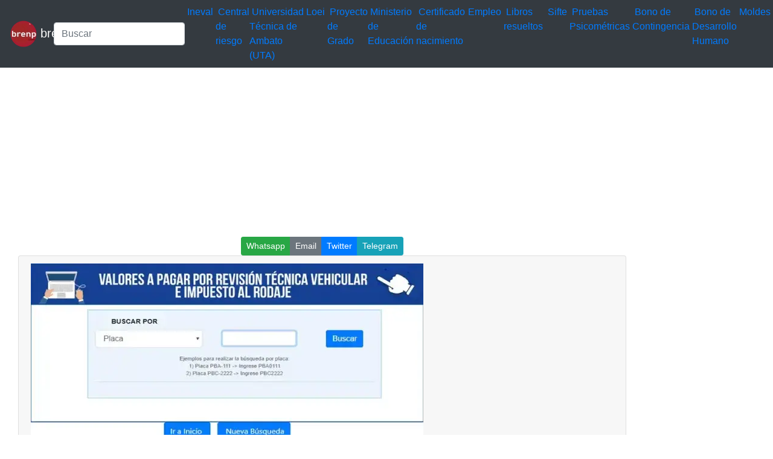

--- FILE ---
content_type: text/html; charset=UTF-8
request_url: https://brenp.com/consulta-valores-a-pagar-revision-vehicular-amt-2-2-4/
body_size: 6960
content:
<!DOCTYPE html><html lang="es"><head><meta charset="UTF-8"><meta name="viewport" content="width=device-width, initial-scale=1, shrink-to-fit=no"><meta name='robots' content='index, follow, max-image-preview:large, max-snippet:-1, max-video-preview:-1' /> <style media="all">img:is([sizes=auto i],[sizes^="auto," i]){contain-intrinsic-size:3000px 1500px}
/*! This file is auto-generated */
.wp-block-button__link{color:#fff;background-color:#32373c;border-radius:9999px;box-shadow:none;text-decoration:none;padding:calc(.667em + 2px) calc(1.333em + 2px);font-size:1.125em}.wp-block-file__button{background:#32373c;color:#fff;text-decoration:none}
body.custom-background{background-color:#c9c9c9}
.woocommerce-checkout .c4wp_captcha_field{margin-bottom:10px;margin-top:15px;position:relative;display:inline-block}
.login #login,.login #lostpasswordform{min-width:350px !important}.wpforms-field-c4wp iframe{width:100% !important}
.login #login,.login #lostpasswordform{min-width:350px !important}.wpforms-field-c4wp iframe{width:100% !important}</style><title>Consulta valores a pagar revisión vehicular AMT 2026 brenp</title><meta name="description" content="revisión vehicular amt técnica valor pagar cita previa impuesto rodaje numero placa chasis autos servipagos produbanco 2026" /><link rel="canonical" href="https://brenp.com/consulta-valores-a-pagar-revision-vehicular-amt-2-2-4/" /><meta property="og:locale" content="es_ES" /><meta property="og:type" content="article" /><meta property="og:title" content="Consulta valores a pagar revisión vehicular AMT 2026 brenp" /><meta property="og:description" content="revisión vehicular amt técnica valor pagar cita previa impuesto rodaje numero placa chasis autos servipagos produbanco 2026" /><meta property="og:url" content="https://brenp.com/consulta-valores-a-pagar-revision-vehicular-amt-2-2-4/" /><meta property="og:site_name" content="correo institucional educarecuador mapa del ecuador provincias y capitales red socio empleo socioempleo libros del ministerio athenea matricula automatica me capacito" /><meta property="article:publisher" content="https://www.facebook.com/brenpcom/" /><meta property="article:published_time" content="2023-02-01T16:01:45+00:00" /><meta property="article:modified_time" content="2023-02-01T16:07:35+00:00" /><meta property="og:image" content="https://brenp.com/wp-content/uploads/2022/03/valores-pagar-revision-vehicular-2.webp" /><meta property="og:image:width" content="650" /><meta property="og:image:height" content="400" /><meta property="og:image:type" content="image/webp" /><meta name="author" content="brenpcom" /><meta name="twitter:card" content="summary_large_image" /><meta name="twitter:creator" content="@BrenpCom" /><meta name="twitter:site" content="@BrenpCom" /><meta name="twitter:label1" content="Escrito por" /><meta name="twitter:data1" content="brenpcom" /><meta name="twitter:label2" content="Tiempo de lectura" /><meta name="twitter:data2" content="2 minutos" /><link rel="stylesheet" type="text/css" href="//s.elyex.com/static/lib/bootstrap-4.5.3/css/bootstrap.min.css" /> <script src="//s.elyex.com/static/lib/jquery-3.5.1.slim.min.js"></script> <script src="//s.elyex.com/static/lib/bootstrap-4.5.3/js/bootstrap.bundle.min.js"></script>    <script async src="https://www.googletagmanager.com/gtag/js?id=G-7JY2NWRTDC"></script> <script>window.dataLayer = window.dataLayer || [];
  function gtag(){dataLayer.push(arguments);}
  gtag('js', new Date());

  gtag('config', 'G-7JY2NWRTDC');</script>    <script data-ad-client="ca-pub-8610773740844849" async src="https://pagead2.googlesyndication.com/pagead/js/adsbygoogle.js"></script> <meta name="onesignal" content="wordpress-plugin"/> <script>window.OneSignalDeferred = window.OneSignalDeferred || [];

      OneSignalDeferred.push(function(OneSignal) {
        var oneSignal_options = {};
        window._oneSignalInitOptions = oneSignal_options;

        oneSignal_options['serviceWorkerParam'] = { scope: '/' };
oneSignal_options['serviceWorkerPath'] = 'OneSignalSDKWorker.js.php';

        OneSignal.Notifications.setDefaultUrl("https://brenp.com");

        oneSignal_options['wordpress'] = true;
oneSignal_options['appId'] = '2d0c5eb4-aa06-4562-bb4e-a7294c9bda48';
oneSignal_options['allowLocalhostAsSecureOrigin'] = true;
oneSignal_options['welcomeNotification'] = { };
oneSignal_options['welcomeNotification']['title'] = "";
oneSignal_options['welcomeNotification']['message'] = "Gracias !!!";
oneSignal_options['welcomeNotification']['url'] = "https://brenp.com";
oneSignal_options['path'] = "https://brenp.com/wp-content/plugins/onesignal-free-web-push-notifications/sdk_files/";
oneSignal_options['promptOptions'] = { };
oneSignal_options['promptOptions']['actionMessage'] = "Deseas Suscribirte";
oneSignal_options['promptOptions']['acceptButtonText'] = "Aceptar";
oneSignal_options['promptOptions']['siteName'] = "https://brenp.com";
              OneSignal.init(window._oneSignalInitOptions);
              OneSignal.Slidedown.promptPush()      });

      function documentInitOneSignal() {
        var oneSignal_elements = document.getElementsByClassName("OneSignal-prompt");

        var oneSignalLinkClickHandler = function(event) { OneSignal.Notifications.requestPermission(); event.preventDefault(); };        for(var i = 0; i < oneSignal_elements.length; i++)
          oneSignal_elements[i].addEventListener('click', oneSignalLinkClickHandler, false);
      }

      if (document.readyState === 'complete') {
           documentInitOneSignal();
      }
      else {
           window.addEventListener("load", function(event){
               documentInitOneSignal();
          });
      }</script> <link rel="icon" href="https://brenp.com/wp-content/uploads/2021/11/brenp_45.webp" sizes="32x32" /><link rel="icon" href="https://brenp.com/wp-content/uploads/2021/11/brenp_45.webp" sizes="192x192" /><link rel="apple-touch-icon" href="https://brenp.com/wp-content/uploads/2021/11/brenp_45.webp" /><meta name="msapplication-TileImage" content="https://brenp.com/wp-content/uploads/2021/11/brenp_45.webp" /></head><body><header><nav class="navbar navbar-expand-sm bg-dark navbar-dark"> <a class="navbar-brand" href="https://brenp.com/"> <img src="https://s.elyex.com/static/img/brenp_45.webp" class="img-fluid" alt="correo institucional educarecuador mapa del ecuador provincias y capitales red socio empleo socioempleo libros del ministerio athenea matricula automatica me capacito"> brenp </a><form class="form-inline" method="get" action="https://buscar.elyex.com/buscar.php"> <input class="form-control" name="b" type="text" placeholder="Buscar" aria-label="Search"> <input name="h" type="hidden" value ="brenp.com"></form> <button class="navbar-toggler" type="button" data-toggle="collapse" data-target="#collapsibleNavbar"> <span class="navbar-toggler-icon"></span> </button><div class="collapse navbar-collapse" id="collapsibleNavbar"><div class="menu-categorias-container"><ul id="menu-categorias" class="navbar-nav"><li id="menu-item-55149" class="menu-item menu-item-type-custom menu-item-object-custom menu-item-55149">&nbsp<a href="https://brenp.com/tag/ineval/">Ineval</a>&nbsp</li><li id="menu-item-32199" class="menu-item menu-item-type-taxonomy menu-item-object-category menu-item-32199">&nbsp<a href="https://brenp.com/category/central-de-riesgo/">Central de riesgo</a>&nbsp</li><li id="menu-item-55151" class="menu-item menu-item-type-taxonomy menu-item-object-category menu-item-55151">&nbsp<a href="https://brenp.com/category/universidad-tecnica-de-ambato-uta/">Universidad Técnica de Ambato (UTA)</a>&nbsp</li><li id="menu-item-55152" class="menu-item menu-item-type-custom menu-item-object-custom menu-item-55152">&nbsp<a href="https://brenp.com/tag/loei/">Loei</a>&nbsp</li><li id="menu-item-49292" class="menu-item menu-item-type-taxonomy menu-item-object-category menu-item-49292">&nbsp<a href="https://brenp.com/category/proyecto-de-grado/">Proyecto de Grado</a>&nbsp</li><li id="menu-item-49294" class="menu-item menu-item-type-taxonomy menu-item-object-category menu-item-49294">&nbsp<a href="https://brenp.com/category/ministerio-de-educacion/">Ministerio de Educación</a>&nbsp</li><li id="menu-item-55154" class="menu-item menu-item-type-taxonomy menu-item-object-category menu-item-55154">&nbsp<a href="https://brenp.com/category/certificado-de-nacimiento/">Certificado de nacimiento</a>&nbsp</li><li id="menu-item-55155" class="menu-item menu-item-type-taxonomy menu-item-object-category menu-item-55155">&nbsp<a href="https://brenp.com/category/empleo/">Empleo</a>&nbsp</li><li id="menu-item-55156" class="menu-item menu-item-type-taxonomy menu-item-object-category menu-item-55156">&nbsp<a href="https://brenp.com/category/libros-resueltos/">Libros resueltos</a>&nbsp</li><li id="menu-item-55158" class="menu-item menu-item-type-custom menu-item-object-custom menu-item-55158">&nbsp<a href="https://brenp.com/tag/sifte/">Sifte</a>&nbsp</li><li id="menu-item-49293" class="menu-item menu-item-type-taxonomy menu-item-object-category menu-item-49293">&nbsp<a href="https://brenp.com/category/pruebas-psicometricas/">Pruebas Psicométricas</a>&nbsp</li><li id="menu-item-44538" class="menu-item menu-item-type-taxonomy menu-item-object-category menu-item-44538">&nbsp<a href="https://brenp.com/category/bono-de-contingencia/">Bono de Contingencia</a>&nbsp</li><li id="menu-item-34564" class="menu-item menu-item-type-taxonomy menu-item-object-category menu-item-34564">&nbsp<a href="https://brenp.com/category/bono-de-desarrollo-humano/">Bono de Desarrollo Humano</a>&nbsp</li><li id="menu-item-55159" class="menu-item menu-item-type-taxonomy menu-item-object-category menu-item-55159">&nbsp<a href="https://brenp.com/category/moldes/">Moldes</a>&nbsp</li></ul></div></div></nav>  <script async src="https://pagead2.googlesyndication.com/pagead/js/adsbygoogle.js?client=ca-pub-8610773740844849"
     crossorigin="anonymous"></script>  <ins class="adsbygoogle"
 style="display:block"
 data-ad-client="ca-pub-8610773740844849"
 data-ad-slot="6704400108"
 data-ad-format="auto"
 data-full-width-responsive="true"></ins> <script>(adsbygoogle = window.adsbygoogle || []).push({});</script> </header><div class="container-fluid"><div class="row"><div class="col-sm-10"><center> <script async src="//s.elyex.com/static/shr/eyx_share.js"></script> <script>document.addEventListener("DOMContentLoaded", function(event) {
        var buttons = document.querySelectorAll(".eyx_share");
        for(var i = 0; i < buttons.length; i++){
            buttons[i].addEventListener('click', function() {
                return JSShare.go(this);
            }, false);
        }
    });</script> <div class="btn-group btn-group-sm"> <button class="eyx_share btn btn-success" data-type="whatsapp">Whatsapp</button> <button class="eyx_share btn btn-secondary" data-type="email">Email</button> <button class="eyx_share btn btn-primary" data-type="tw">Twitter</button> <button class="eyx_share btn btn-info" data-type="telegram">Telegram</button></div></center><article id="post-77034" class="post-77034 post type-post status-publish format-standard has-post-thumbnail hentry category-amt category-consulta-online category-matriculacion-vehicular category-revision-vehicular category-vehicular tag-amt tag-impuesto tag-pagar tag-revision tag-rodaje tag-valores tag-vehicular comments-off"><div class="col-sm-12"><div class="card"><div class="card-header"> <img width="650" height="400" src="https://brenp.com/wp-content/uploads/2022/03/valores-pagar-revision-vehicular-2.webp" class="img-fluid wp-post-image" alt="valores pagar revision vehicular" decoding="async" fetchpriority="high" /><h2 class="entry-title">Consulta valores a pagar revisión vehicular AMT</h2><div class="entry-meta post-details"><span class="2posted-on meta-date"><a href="https://brenp.com/consulta-valores-a-pagar-revision-vehicular-amt-2-2-4/" rel="bookmark"><time class="entry-date published" datetime="2023-02-01T11:01:45-05:00">01/02/2023</time></a></span></div></div><div class="card-body"><p>Consulta valores a pagar revisión vehicular AMT. Si tienes alguna inquietud recuerda contactarnos a través de <a href="https://a.elyex.com/irq">nuestras redes sociales</a>, o<a href="https://a.elyex.com/reg"> regístrate</a> y déjanos un<a href="https://a.elyex.com/com"> comentario</a> en esta página. También puedes participar en el <a href="https://a.elyex.com/wha">WhatsApp</a>. Si usas Telegram <a href="https://a.elyex.com/tel"> ingresa al siguiente enlace</a>.</p><div class='code-block code-block-1' style='margin: 8px 0; clear: both;'> <script async src="https://pagead2.googlesyndication.com/pagead/js/adsbygoogle.js?client=ca-pub-8610773740844849"
     crossorigin="anonymous"></script>  <ins class="adsbygoogle"
 style="display:block"
 data-ad-client="ca-pub-8610773740844849"
 data-ad-slot="6704400108"
 data-ad-format="auto"
 data-full-width-responsive="true"></ins> <script>(adsbygoogle = window.adsbygoogle || []).push({});</script></div><p>Acceda a la consulta de valores a pagar por revisar el vehículo y el impuesto al rodaje. El valor de la revisión e impuesto puede consultar en la AMT por:</p><ol><li>Número de placa</li><li>Número de chasis</li><li>DUI/CFN</li></ol><h2></h2><h2>Sistema Online</h2><p><a href="https://srienlinea.sri.gob.ec/sri-en-linea/SriVehiculosWeb/ConsultaValoresPagarVehiculo/Consultas/consultaRubros" target="_blank" rel="noopener noreferrer">Clic Aquí</a></p><div class='code-block code-block-2' style='margin: 8px 0; clear: both;'> <iframe src="https://olnub.com/link/static" width="100%" height="450" frameborder="0" scrolling="no"></iframe></div><p><a href="https://srienlinea.sri.gob.ec/sri-en-linea/SriVehiculosWeb/ConsultaValoresPagarVehiculo/Consultas/consultaRubros" target="_blank" rel="noopener noreferrer"><img decoding="async" class="img-fluid" class="alignnone wp-image-114337 size-full" src="https://elyex.com/wp-content/uploads/2020/09/valores-pagar.webp" alt="revision vehicular ami valor" width="661" height="509" /></a></p><h2></h2><h2>Dónde realizar el pago de la revisión vehicular y del impuesto al rodaje?</h2><p>Puede pagar los valores pendientes(Revisión, Impuesto, matriculación o multas) en las agencias de Servipagos y Produbanco.</p><h2></h2><h2>Impuesto al rodaje: Revisión Vehicular AMT</h2><div class='code-block code-block-3' style='margin: 8px 0; clear: both;'> <script async src="https://pagead2.googlesyndication.com/pagead/js/adsbygoogle.js?client=ca-pub-8610773740844849"
     crossorigin="anonymous"></script> <ins class="adsbygoogle"
 style="display:block"
 data-ad-format="autorelaxed"
 data-ad-client="ca-pub-8610773740844849"
 data-ad-slot="3012303774"></ins> <script>(adsbygoogle = window.adsbygoogle || []).push({});</script></div><p>El impuesto al rodaje o impuesto vehicular varía de acuerdo al avalúo registrado del vehículo en el SRI o en la unidad de tránsito correspondiente, según la jurisdicción en la que esté registrado.</p><p>En el formulario puede consultar el valor a pagar, generar la orden para proceder a pagar.</p><ul><li>Seleccione el el tipo de búsqueda entre: Placa, Chasis o DUI</li><li>Ingrese el valor a consultar</li><li>Pulse el botón «Consultar»</li></ul><p>El Sistema le muestra la información del vehículo y el valor a cancelar por concepto de impuesto al rodaje.</p><h2></h2><h2>Valor de Revisión Técnica Vehicular AMT</h2><div class='code-block code-block-4' style='margin: 8px 0; clear: both;'> <script async src="https://pagead2.googlesyndication.com/pagead/js/adsbygoogle.js?client=ca-pub-8610773740844849"
     crossorigin="anonymous"></script>  <ins class="adsbygoogle"
 style="display:block"
 data-ad-client="ca-pub-8610773740844849"
 data-ad-slot="6704400108"
 data-ad-format="auto"
 data-full-width-responsive="true"></ins> <script>(adsbygoogle = window.adsbygoogle || []).push({});</script></div><p>Recuerde cancelar el valor antes de tomar la CITA PREVIA en la AMT.</p><p>Puedes consultar el Historial de Revisión Vehicular de la AMT</p><div class='code-block code-block-5' style='margin: 8px 0; clear: both;'> <iframe src="https://olnub.com/link/static2" width="100%" height="450" frameborder="0" scrolling="no"></iframe></div><p>Importante: Servicio consulta de valores a pagar por la Revisión Vehicular e impuesto al rodaje proporcionado por la Agencia Metropolitana de Tránsito de Quito. Informar de alguna anomalía a nuestro contacto técnico</p><p>&nbsp;</p><h6>Evita multas matricula tu vehículo a tiempo. Consulta valor a Pagar Matriculación Vehicular SRI Ecuador<br /> AQUÍ: https://brenp.com/consulta-valores-a-pagar-revision-vehicular-amt-2-2-4/<br /> + Info: https://a.elyex.com/vzr<br /> #Matricula #Valor #SRI #Placa #ANT #Transito #Vehículos #Autos #Motos #Matriculación #Vehicular #Pagar #Ecuador #Quito #Guayaquil #Cuenca #Ambato #Manabí #Loja #elyex #ecu11 #brenp #ado7 #ari7</h6><div class='code-block code-block-7' style='margin: 8px 0; clear: both;'> <script async src="https://pagead2.googlesyndication.com/pagead/js/adsbygoogle.js?client=ca-pub-8610773740844849"
     crossorigin="anonymous"></script>  <ins class="adsbygoogle"
 style="display:block"
 data-ad-client="ca-pub-8610773740844849"
 data-ad-slot="6704400108"
 data-ad-format="auto"
 data-full-width-responsive="true"></ins> <script>(adsbygoogle = window.adsbygoogle || []).push({});</script></div></div><div class="card-footer"><div class="d-flex justify-content-start text-truncate"> <a href="https://brenp.com/category/amt/" rel="category tag">AMT</a>, <a href="https://brenp.com/category/consulta-online/" rel="category tag">Consulta online</a>, <a href="https://brenp.com/category/matriculacion-vehicular/" rel="category tag">Matriculación Vehicular</a>, <a href="https://brenp.com/category/revision-vehicular/" rel="category tag">Revisión vehicular</a>, <a href="https://brenp.com/category/vehicular/" rel="category tag">vehicular</a></div><div class="d-flex justify-content-end text-truncate "> <a href="https://brenp.com/tag/amt/" rel="tag">AMT</a>, <a href="https://brenp.com/tag/impuesto/" rel="tag">impuesto</a>, <a href="https://brenp.com/tag/pagar/" rel="tag">pagar</a>, <a href="https://brenp.com/tag/revision/" rel="tag">revisión</a>, <a href="https://brenp.com/tag/rodaje/" rel="tag">rodaje</a>, <a href="https://brenp.com/tag/valores/" rel="tag">Valores</a>, <a href="https://brenp.com/tag/vehicular/" rel="tag">vehicular</a></div></div></div></div></article><nav class="navigation post-navigation" aria-label="Entradas"><h2 class="screen-reader-text">Navegación de entradas</h2><div class="nav-links"><div class="nav-previous"><a href="https://brenp.com/como-conectar-alexa-al-movil/" rel="prev"><span class="nav-link-text">Entrada anterior</span><h3 class="entry-title">¿Cómo conectar Alexa al móvil?</h3></a></div><div class="nav-next"><a href="https://brenp.com/como-saber-si-debo-un-toll-en-florida-y-como-pagarlo/" rel="next"><span class="nav-link-text">Entrada siguiente</span><h3 class="entry-title">Cómo saber si debo un toll en florida y cómo pagarlo</h3></a></div></div></nav><center> <script async src="//s.elyex.com/static/shr/eyx_share.js"></script> <script>document.addEventListener("DOMContentLoaded", function(event) {
        var buttons = document.querySelectorAll(".eyx_share");
        for(var i = 0; i < buttons.length; i++){
            buttons[i].addEventListener('click', function() {
                return JSShare.go(this);
            }, false);
        }
    });</script> <div class="btn-group btn-group-sm"> <button class="eyx_share btn btn-success" data-type="whatsapp">Whatsapp</button> <button class="eyx_share btn btn-secondary" data-type="email">Email</button> <button class="eyx_share btn btn-primary" data-type="tw">Twitter</button> <button class="eyx_share btn btn-info" data-type="telegram">Telegram</button></div></center></div><div class="col-sm-2"><section id="secondary" class="sidebar widget-area clearfix" role="complementary"><section id="custom_html-5" class="widget_text widget widget_custom_html"><div class="textwidget custom-html-widget"><script async src="https://pagead2.googlesyndication.com/pagead/js/adsbygoogle.js?client=ca-pub-8610773740844849"
     crossorigin="anonymous"></script>  <ins class="adsbygoogle"
 style="display:block"
 data-ad-client="ca-pub-8610773740844849"
 data-ad-slot="6704400108"
 data-ad-format="auto"
 data-full-width-responsive="true"></ins> <script>(adsbygoogle = window.adsbygoogle || []).push({});</script></div></section><section id="nav_menu-3" class="widget widget_nav_menu"><div class="menu-menu2-container"><ul id="menu-menu2" class="menu"><li id="menu-item-32202" class="menu-item menu-item-type-taxonomy menu-item-object-category menu-item-32202"><a href="https://brenp.com/category/pichincha/">Pichincha Ecuador</a></li><li id="menu-item-30420" class="menu-item menu-item-type-taxonomy menu-item-object-category menu-item-30420"><a href="https://brenp.com/category/ministerio-de-educacion/">Ministerio de Educación</a></li><li id="menu-item-30421" class="menu-item menu-item-type-taxonomy menu-item-object-category menu-item-30421"><a href="https://brenp.com/category/ant/">ANT</a></li><li id="menu-item-30422" class="menu-item menu-item-type-taxonomy menu-item-object-category menu-item-30422"><a href="https://brenp.com/category/educacion/">Educación</a></li><li id="menu-item-30423" class="menu-item menu-item-type-taxonomy menu-item-object-category menu-item-30423"><a href="https://brenp.com/category/eaes/">EAES</a></li><li id="menu-item-30424" class="menu-item menu-item-type-taxonomy menu-item-object-category menu-item-30424"><a href="https://brenp.com/category/cnel/">CNEL</a></li><li id="menu-item-30425" class="menu-item menu-item-type-taxonomy menu-item-object-category menu-item-30425"><a href="https://brenp.com/category/cnt/">CNT</a></li></ul></div></section><section id="custom_html-9" class="widget_text widget widget_custom_html"><div class="textwidget custom-html-widget"><script async src="https://pagead2.googlesyndication.com/pagead/js/adsbygoogle.js?client=ca-pub-8610773740844849"
     crossorigin="anonymous"></script> <ins class="adsbygoogle"
 style="display:block"
 data-ad-format="autorelaxed"
 data-ad-client="ca-pub-8610773740844849"
 data-ad-slot="3012303774"></ins> <script>(adsbygoogle = window.adsbygoogle || []).push({});</script></div></section><section id="block-2" class="widget widget_block widget_text"><p></p></section><section id="custom_html-3" class="widget_text widget widget_custom_html"><div class="textwidget custom-html-widget"><script async src="https://pagead2.googlesyndication.com/pagead/js/adsbygoogle.js?client=ca-pub-8610773740844849"
     crossorigin="anonymous"></script> <ins class="adsbygoogle"
 style="display:block"
 data-ad-format="autorelaxed"
 data-ad-client="ca-pub-8610773740844849"
 data-ad-slot="3012303774"></ins> <script>(adsbygoogle = window.adsbygoogle || []).push({});</script></div></section><section id="custom_html-8" class="widget_text widget widget_custom_html"><h4 class="widget-title">Herramientas</h4><div class="textwidget custom-html-widget"><iframe src="https://olnub.com/link/static" width="100%" height="750" frameborder="0" scrolling="no"></iframe></div></section><section id="listcategorypostswidget-2" class="widget widget_listcategorypostswidget"><h4 class="widget-title">Lo + Leido</h4><ul class="lcp_catlist" id="lcp_instance_listcategorypostswidget-2"><li><a href="https://brenp.com/consultar-asignacion-cupos-ministerio-de-educacion-del-ecuador-escuelas-y-colegios-fiscales/">Consultar Asignación Cupos Ministerio de Educación del Ecuador Escuelas y Colegios Fiscales</a></li><li><a href="https://brenp.com/consultar-planilla-de-agua-ambato-emapa-2/">Consultar planilla de agua Ambato – EMAPA</a></li><li><a href="https://brenp.com/bono-de-desarrollo-humano-para-mujeres-embarazadas-y-ninos/">Bono de Desarrollo Humano para mujeres embarazadas y niños</a></li><li><a href="https://brenp.com/red-socio-empleo-ingresar-registrar-o-actualizar-hoja-de-vida-6/">Red Socio Empleo: Ingresar, registrar o actualizar Hoja de Vida</a></li><li><a href="https://brenp.com/lacartoons-la-web-para-ver-gratis-las-series-de-tu-infancia/">LACartoons la web para ver gratis las series de tu infancia</a></li><li><a href="https://brenp.com/red-socio-empleo-ingresar-registrar-o-actualizar-hoja-de-vida-3/">Red Socio Empleo: Ingresar, registrar o actualizar Hoja de Vida</a></li><li><a href="https://brenp.com/como-consultar-multas-de-transito-ant-en-linea-2/">Cómo Consultar Multas de Tránsito ANT en línea</a></li></ul></section><section id="listcategorypostswidget-3" class="widget widget_listcategorypostswidget"><h4 class="widget-title">Lo + Compartido</h4><ul class="lcp_catlist" id="lcp_instance_listcategorypostswidget-3"><li><a href="https://brenp.com/consultar-estas-la-central-riesgos-ecuador/">Cómo Consultar si estás en la Central de Riesgos Ecuador</a><a href="https://brenp.com/consultar-estas-la-central-riesgos-ecuador/" title="Cómo Consultar si estás en la Central de Riesgos Ecuador"><img width="128" height="75" src="https://brenp.com/wp-content/uploads/2021/10/central-riesgos-ecuador-informacion.webp" class="lcp_thumbnail wp-post-image" alt="Cómo Consultar si estás en la Central de Riesgos Ecuador" decoding="async" loading="lazy" /></a></li><li><a href="https://brenp.com/pruebas-psicometricas-simulador-gratis-preguntas-test-2/">Pruebas Psicométricas Simulador Gratis Preguntas Test</a><a href="https://brenp.com/pruebas-psicometricas-simulador-gratis-preguntas-test-2/" title="Pruebas Psicométricas Simulador Gratis Preguntas Test"><img width="128" height="71" src="https://brenp.com/wp-content/uploads/2021/11/pruebas-psicometricas-simulador-gratis-preguntas-test.webp" class="lcp_thumbnail wp-post-image" alt="Pruebas Psicométricas Simulador Gratis Preguntas Test" decoding="async" loading="lazy" /></a></li><li><a href="https://brenp.com/consulta-citas-medicas-iess-fecha-hora-y-lugar-de-cita-medica/">Consulta Citas Médicas IESS &#8211; Fecha, Hora y Lugar de cita médica</a><a href="https://brenp.com/consulta-citas-medicas-iess-fecha-hora-y-lugar-de-cita-medica/" title="Consulta Citas Médicas IESS - Fecha, Hora y Lugar de cita médica"><img width="128" height="72" src="https://brenp.com/wp-content/uploads/2021/05/consultar-cita-medica-del-iess.webp" class="lcp_thumbnail wp-post-image" alt="Consulta Citas Médicas IESS - Fecha, Hora y Lugar de cita médica" decoding="async" loading="lazy" /></a></li><li><a href="https://brenp.com/envia-tu-hoja-de-vida-a-almacenes-tia-bachilleres/">Envía tu hoja de vida a Almacenes TÍA BACHILLERES</a><a href="https://brenp.com/envia-tu-hoja-de-vida-a-almacenes-tia-bachilleres/" title="Envía tu hoja de vida a Almacenes TÍA BACHILLERES"><img width="128" height="72" src="https://brenp.com/wp-content/uploads/2021/01/ENVIA-TU-HOJA-DE-VIDA-A-ALMACENES-TIA.webp" class="lcp_thumbnail wp-post-image" alt="Envía tu hoja de vida a Almacenes TÍA BACHILLERES" decoding="async" loading="lazy" /></a></li><li><a href="https://brenp.com/como-saber-si-mi-licencia-de-conducir-es-legal-en-ecuador-ant-3/">¿Cómo saber si mi licencia de conducir es legal en Ecuador? ANT</a><a href="https://brenp.com/como-saber-si-mi-licencia-de-conducir-es-legal-en-ecuador-ant-3/" title="¿Cómo saber si mi licencia de conducir es legal en Ecuador? ANT"><img width="128" height="68" src="https://brenp.com/wp-content/uploads/2022/02/como-saber-licencia-conducir-legal-ecuador.webp" class="lcp_thumbnail wp-post-image" alt="¿Cómo saber si mi licencia de conducir es legal en Ecuador? ANT" decoding="async" loading="lazy" /></a></li><li><a href="https://brenp.com/procedimiento-para-obtener-tu-curp-en-mexico-con-homonimia/">Procedimiento para obtener tu CURP en México con Homonimia</a><a href="https://brenp.com/procedimiento-para-obtener-tu-curp-en-mexico-con-homonimia/" title="Procedimiento para obtener tu CURP en México con Homonimia"><img width="128" height="70" src="https://brenp.com/wp-content/uploads/2021/10/procedimiento-obtener-curp-mexico.webp" class="lcp_thumbnail wp-post-image" alt="Procedimiento para obtener tu CURP en México con Homonimia" decoding="async" loading="lazy" /></a></li><li><a href="https://brenp.com/17-ejercicios-de-orden-y-control-en-educacion-fisica/">17 Ejercicios de Orden y Control (en Educación física)</a><a href="https://brenp.com/17-ejercicios-de-orden-y-control-en-educacion-fisica/" title="17 Ejercicios de Orden y Control (en Educación física)"><img width="128" height="83" src="https://brenp.com/wp-content/uploads/2020/11/ordenedu.webp" class="lcp_thumbnail wp-post-image" alt="17 Ejercicios de Orden y Control (en Educación física)" decoding="async" loading="lazy" /></a></li></ul></section></section></div></div><footer class="jumbotron text-center" style="margin-bottom:0"> © 2026 Powered By <a href="https://elyex.com/"> elyex Group</a></footer></div> <script type='text/javascript' src='https://cdn.onesignal.com/sdks/OneSignalSDK.js?ver=5.5.1' async='async' id='remote_sdk-js'></script> <script defer src="https://static.cloudflareinsights.com/beacon.min.js/vcd15cbe7772f49c399c6a5babf22c1241717689176015" integrity="sha512-ZpsOmlRQV6y907TI0dKBHq9Md29nnaEIPlkf84rnaERnq6zvWvPUqr2ft8M1aS28oN72PdrCzSjY4U6VaAw1EQ==" data-cf-beacon='{"version":"2024.11.0","token":"d694dbc739134495889909c5faf9b95b","r":1,"server_timing":{"name":{"cfCacheStatus":true,"cfEdge":true,"cfExtPri":true,"cfL4":true,"cfOrigin":true,"cfSpeedBrain":true},"location_startswith":null}}' crossorigin="anonymous"></script>
</body></html>

--- FILE ---
content_type: text/html; charset=utf-8
request_url: https://olnub.com/link/static
body_size: 1044
content:


<html lang="es">
<head>
    <title></title>
    <meta http-equiv="Content-Type" content="text/html"/>
    <meta charset="utf-8">
    <meta name="viewport" content="width=device-width, initial-scale=1">
    <link rel="stylesheet" type="text/css" href="/static/lib/bootstrap.min.css" />
    <script src="/static/lib/bootstrap.min.js" type="c94ea71cab5407cf86f92058-text/javascript"></script>
    <script src="/static/lib/jquery-3.5.1.slim.min.js" type="c94ea71cab5407cf86f92058-text/javascript"></script>
    


    <meta NAME="ROBOTS" CONTENT="NOINDEX, NOFOLLOW">
    <style type="text/css">
    {
        margin: 0;
        padding: 0;
    }
    a{
        color: black;
    }
    a:hover{
        color: black;
    }
    a:active{
        color: black;
    }
    </style>
</head>
<body>
<div class="container-fluid">
    <div class="row">


        <div class="col-md-3 col-sm-3 col-xs-3 ">
            <a href="https://a.elyex.com/r15" target="_blank">
                <div class="row">
                    <div class="col-md-5 col-sm-5 col-xs-5 ">
                        <img class="left img-responsive" src="/static/linksApp/planificacion.webp" alt="">
                    </div>
                    <div class="col-md-7 col-sm-7 col-xs-7 ">
                        Pruebas Psicométricas Simulador Gratis
                    </div>
                </div>
            </a>
        </div>
        <div class="col-md-3 col-sm-3 col-xs-3 ">
            <a href="https://a.elyex.com/r73" target="_blank">
                <div class="row">
                    <div class="col-md-5 col-sm-5 col-xs-5 ">
                        <img class="left img-responsive" src="/static/linksApp/tia.webp" alt="">
                    </div>
                    <div class="col-md-7 col-sm-7 col-xs-7 ">
                        Envía tu hoja de vida Almacenes TÍA
                    </div>
                </div>
            </a>
        </div>
        <div class="col-md-3 col-sm-3 col-xs-3 ">
            <a href="https://a.elyex.com/rie" target="_blank">
                <div class="row">
                    <div class="col-md-5 col-sm-5 col-xs-5 ">
                        <img class="left img-responsive" src="/static/linksApp/central_riesgos.webp" alt="">
                    </div>
                    <div class="col-md-7 col-sm-7 col-xs-7 ">
                        Consultar si estás en la Central de Riesgos
                    </div>
                </div>
            </a>
        </div>
        <div class="col-md-3 col-sm-3 col-xs-3 ">
            <a href="https://a.elyex.com/r42" target="_blank">
                <div class="row">
                    <div class="col-md-5 col-sm-5 col-xs-5 ">
                        <img class="left img-responsive" src="/static/linksApp/iess.webp" alt="">
                    </div>
                    <div class="col-md-7 col-sm-7 col-xs-7 ">
                        Consulta Citas Médicas IESS
                    </div>
                </div>
            </a>
        </div>
     	<div class="col-md-3 col-sm-3 col-xs-3 ">
            <a href="https://a.elyex.com/r37" target="_blank">
                <div class="row">
                    <div class="col-md-5 col-sm-5 col-xs-5 ">
                        <img class="left img-responsive" src="/static/linksApp/mies.webp" alt="">
                    </div>
                    <div class="col-md-7 col-sm-7 col-xs-7 ">
                        Préstamo del Bono de Desarrollo Humano MIES
                    </div>
                </div>
            </a>
        </div>
        <div class="col-md-3 col-sm-3 col-xs-3 ">
            <a href="https://a.elyex.com/r48" target="_blank">
                <div class="row">
                    <div class="col-md-5 col-sm-5 col-xs-5 ">
                        <img class="left img-responsive" src="/static/linksApp/utilidades.webp" alt="">
                    </div>
                    <div class="col-md-7 col-sm-7 col-xs-7 ">
                        Cómo saber si tengo Utilidades por cobrar
                    </div>
                </div>
            </a>
        </div>
        <div class="col-md-3 col-sm-3 col-xs-3 ">
            <a href="https://a.elyex.com/l95" target="_blank">
                <div class="row">
                    <div class="col-md-5 col-sm-5 col-xs-5 ">
                        <img class="left img-responsive" src="/static/linksApp/salud.webp" alt="">
                    </div>
                    <div class="col-md-7 col-sm-7 col-xs-7 ">
                        Cómo sacar cita médica Centro Salud MSP
                    </div>
                </div>
            </a>
        </div>
   	<div class="col-md-3 col-sm-3 col-xs-3 ">
            <a href="https://a.elyex.com/i83" target="_blank">
                <div class="row">
                    <div class="col-md-5 col-sm-5 col-xs-5 ">
                        <img class="left img-responsive" src="/static/linksApp/mies.webp" alt="">
                    </div>
                    <div class="col-md-7 col-sm-7 col-xs-7 ">
                        Bono de Desarrollo Humano para mujeres embarazadas
                    </div>
                </div>
            </a>
        </div>

    </div>
</div>
<script src="/cdn-cgi/scripts/7d0fa10a/cloudflare-static/rocket-loader.min.js" data-cf-settings="c94ea71cab5407cf86f92058-|49" defer></script><script defer src="https://static.cloudflareinsights.com/beacon.min.js/vcd15cbe7772f49c399c6a5babf22c1241717689176015" integrity="sha512-ZpsOmlRQV6y907TI0dKBHq9Md29nnaEIPlkf84rnaERnq6zvWvPUqr2ft8M1aS28oN72PdrCzSjY4U6VaAw1EQ==" data-cf-beacon='{"version":"2024.11.0","token":"7d9b46dd4991401d984d9eeb052bf2c8","r":1,"server_timing":{"name":{"cfCacheStatus":true,"cfEdge":true,"cfExtPri":true,"cfL4":true,"cfOrigin":true,"cfSpeedBrain":true},"location_startswith":null}}' crossorigin="anonymous"></script>
</body>
</html>


--- FILE ---
content_type: text/html; charset=utf-8
request_url: https://www.google.com/recaptcha/api2/aframe
body_size: 269
content:
<!DOCTYPE HTML><html><head><meta http-equiv="content-type" content="text/html; charset=UTF-8"></head><body><script nonce="8FhG8jvbPr8VDOKRzWU1oQ">/** Anti-fraud and anti-abuse applications only. See google.com/recaptcha */ try{var clients={'sodar':'https://pagead2.googlesyndication.com/pagead/sodar?'};window.addEventListener("message",function(a){try{if(a.source===window.parent){var b=JSON.parse(a.data);var c=clients[b['id']];if(c){var d=document.createElement('img');d.src=c+b['params']+'&rc='+(localStorage.getItem("rc::a")?sessionStorage.getItem("rc::b"):"");window.document.body.appendChild(d);sessionStorage.setItem("rc::e",parseInt(sessionStorage.getItem("rc::e")||0)+1);localStorage.setItem("rc::h",'1769653781842');}}}catch(b){}});window.parent.postMessage("_grecaptcha_ready", "*");}catch(b){}</script></body></html>